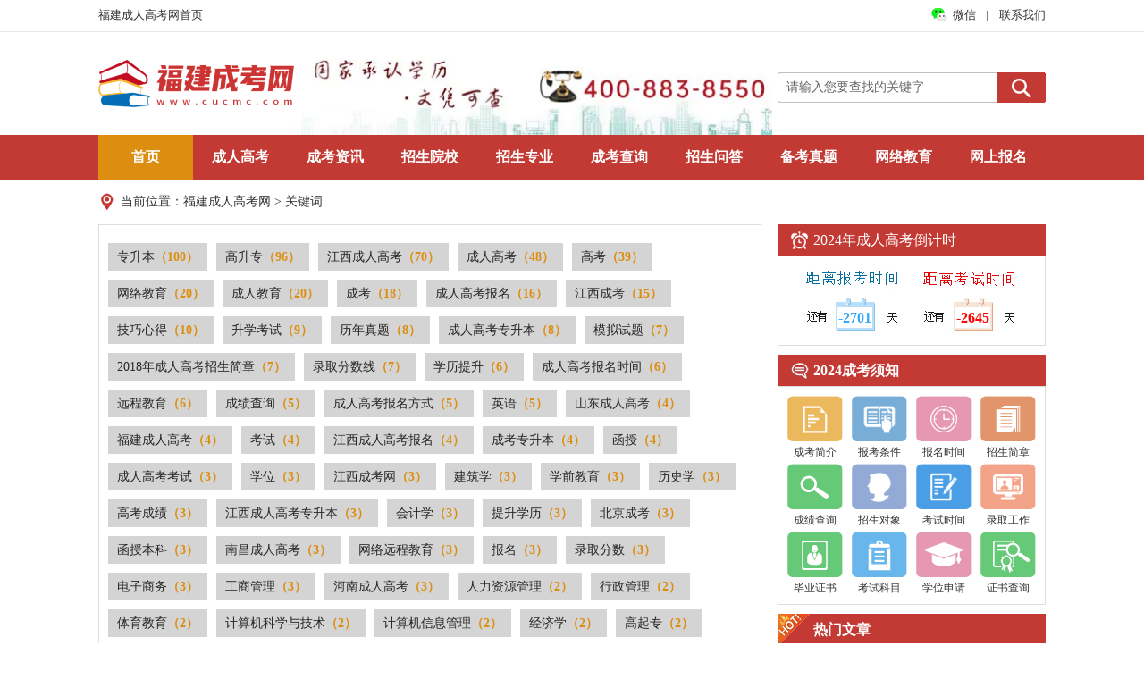

--- FILE ---
content_type: text/html
request_url: http://www.cucmc.com/tags.html
body_size: 7903
content:
<!DOCTYPE html PUBLIC "-//W3C//DTD XHTML 1.0 Transitional//EN" "http://www.w3.org/TR/xhtml1/DTD/xhtml1-transitional.dtd">
<html xmlns="http://www.w3.org/1999/xhtml">
<head>
<meta http-equiv="Content-Type" content="text/html; charset=gb2312" />
<title>江西成人高考关键词_福建成考网</title>
<meta name="keywords" content="专升本,福建专升本,成人教育,函授本科,学历提升,福建成考" />
<meta name="description" content="福建成考网(www.cucmc.com)专注成人学历提升，服务内容涵盖自考、成人高考、网络教育、专升本等；为您提供院校资讯、报考专业、考试时间、报名咨询，为学院提供专业的学历在线信息咨询服务。" />
<meta http-equiv="Content-Language" content="zh-cn"/>
<link rel="icon" href="/favicon.ico" type="image/x-icon" />
<link href="/jxjyw/css/style.css" rel="stylesheet" media="screen" type="text/css" />
<script src="/jxjyw/js/jquery-1.7.1.min.js" type="text/javascript"></script>
<script src="/jxjyw/js/jquery.flexslider-min.js" type="text/javascript"></script>
<meta name="author" content="福建成考小编" />
<link rel='index' title='福建成人高考网' href='index.html' />
<script>
<!--

function setTab(name,cursel,n){

for(i=1;i<=n;i++){

var menu=document.getElementById(name+i);

var con=document.getElementById("con_"+name+"_"+i);

menu.className=i==cursel?"hover":"";

con.style.display=i==cursel?"block":"none";

}

}

//-->

</script>
<script type="text/javascript">              

  function browserRedirect() {                  

    var sUserAgent = navigator.userAgent.toLowerCase();   

    var bIsIpad = sUserAgent.match(/ipad/i) == "ipad";                  

    var bIsIphoneOs = sUserAgent.match(/iphone os/i) == "iphone os";                  

    var bIsMidp = sUserAgent.match(/midp/i) == "midp";                  

    var bIsUc7 = sUserAgent.match(/rv:1.2.3.4/i) == "rv:1.2.3.4";                  

    var bIsUc = sUserAgent.match(/ucweb/i) == "ucweb";                 

    var bIsAndroid = sUserAgent.match(/android/i) == "android";                  

    var bIsCE = sUserAgent.match(/windows ce/i) == "windows ce";                  

    var bIsWM = sUserAgent.match(/windows mobile/i) == "windows mobile";                  
     var  url = window.location.href;
        
    if (bIsIpad || bIsIphoneOs || bIsMidp || bIsUc7 || bIsUc || bIsAndroid || bIsCE || bIsWM){                      

       window.location.href=url.replace(/www/, "m") ;              

    }             

  }  

  browserRedirect();              

</script>
<script charset="UTF-8" id="LA_COLLECT" src="//sdk.51.la/js-sdk-pro.min.js"></script>
<script>LA.init({id: "JRyXx1QcHPfH7dft",ck: "JRyXx1QcHPfH7dft"})</script>
</head>
<body>
<script language="javascript" src="//scripts.easyliao.com/js/easyliao.js"></script>
<div class="header_top">
  <div class="width_1000">
    <div class="fl"> 福建成人高考网首页
     </div>
      
      
    <div class="fr"> <a href="javascript:;" class="wxtb">微信 
    	<div class="wx_box"><img src="/jxjyw/images/weixin.jpg" alt="福建成考网二维码" /></div>
    	
    </a> <dt> |</dt> <a href="/aboutus.html"  target="_blank" title="联系我们">联系我们</a> </div>
  </div>
</div>
<div class="logo_box width_1000">
 <a href="/"><img class="logo" src="/jxjyw/images/logo.png" alt="福建成考网logo"></a>

<div class="top_middle"><img src="/jxjyw/images/pic2.jpg" alt="soso" /></div>

  <div class="soso">
    <form action="/e/search/index.php" method="post" id="ss" name="searchform" target="_blank"> 
        <input type="hidden" name="tempid" value="1" /> 
        <input type="hidden" name="classid" value="0"> 
        <input type="hidden" name="show" value="title,newstext,ftitle" />     
		<input class="soinp" name="keyboard" type="text" value="请输入您要查找的关键字" onfocus="if(this.value==defaultValue) {this.value='';this.type='text'}" onblur="if(!value) {value=defaultValue; this.type='text';}"/>     
		<a href="javascript:document.all.ss.submit()" class="sosub"></a>   	
	</form>
  </div>
  
</div>
<div class="m_width">
  <div class="nav  width_1000">
     <ul>
         <li class="no"><a href="/">首页</a></li>
  <li><a href="/crgk/2018-06-06/658.html" title="福建成人高考成人高考" target="_blank">成人高考</a></li>
      <li><a href="/crgk/" title="福建成人高考资讯" target="_blank">成考资讯</a></li> 
      <li><a href="/zsyx/" title="福建成人高考招生院校"  target="_blank">招生院校</a></li>
	  <li><a href="/zszy/" title="福建成人高考招生专业"  target="_blank">招生专业</a></li>
      <li><a href="/ckcx/" title="福建成人高成绩查询"  target="_blank">成考查询</a></li>
      <li><a href="/zswd/" title="福建成人高考招生问答"  target="_blank">招生问答</a></li>     
      <li><a href="/bkzt/" title="福建成人高考历年真题"  target="_blank">备考真题</a></li>
      <li><a href="/wljy/" title="福建成人高考网络教育"  target="_blank">网络教育</a></li>
      <li><a href="javascript:void(0)"  onclick="openJesongChatByGroup(12942,23562);return false;" title="福建成人高考网上报名"  >网上报名</a></li>
    
    </ul>
  </div>
</div>
<div class="clear"></div>

<div class="width_1000">
  <div class="news_list">
    <div class="position"><span class="mbx">当前位置：福建成人高考网 > 关键词 </span></div>
   
<script src="/skin/yljy/js/page.js"></script>
   <div class="tags_left">
       <ul id="list" style="display:none;" >           
                      <li><a href="/e/tags/?tagid=5" target="_blank">专升本<strong>（100）</strong></a></li>
                      <li><a href="/e/tags/?tagid=8" target="_blank">高升专<strong>（96）</strong></a></li>
                      <li><a href="/e/tags/?tagid=12" target="_blank">江西成人高考<strong>（70）</strong></a></li>
                      <li><a href="/e/tags/?tagid=10" target="_blank">成人高考<strong>（48）</strong></a></li>
                      <li><a href="/e/tags/?tagid=243" target="_blank">高考<strong>（39）</strong></a></li>
                      <li><a href="/e/tags/?tagid=124" target="_blank">网络教育<strong>（20）</strong></a></li>
                      <li><a href="/e/tags/?tagid=9" target="_blank">成人教育<strong>（20）</strong></a></li>
                      <li><a href="/e/tags/?tagid=219" target="_blank">成考<strong>（18）</strong></a></li>
                      <li><a href="/e/tags/?tagid=212" target="_blank">成人高考报名<strong>（16）</strong></a></li>
                      <li><a href="/e/tags/?tagid=4" target="_blank">江西成考<strong>（15）</strong></a></li>
                      <li><a href="/e/tags/?tagid=229" target="_blank">技巧心得<strong>（10）</strong></a></li>
                      <li><a href="/e/tags/?tagid=294" target="_blank">升学考试<strong>（9）</strong></a></li>
                      <li><a href="/e/tags/?tagid=227" target="_blank">历年真题<strong>（8）</strong></a></li>
                      <li><a href="/e/tags/?tagid=205" target="_blank">成人高考专升本<strong>（8）</strong></a></li>
                      <li><a href="/e/tags/?tagid=228" target="_blank">模拟试题<strong>（7）</strong></a></li>
                      <li><a href="/e/tags/?tagid=20" target="_blank">2018年成人高考招生简章<strong>（7）</strong></a></li>
                      <li><a href="/e/tags/?tagid=230" target="_blank">录取分数线<strong>（7）</strong></a></li>
                      <li><a href="/e/tags/?tagid=209" target="_blank">学历提升<strong>（6）</strong></a></li>
                      <li><a href="/e/tags/?tagid=251" target="_blank">成人高考报名时间<strong>（6）</strong></a></li>
                      <li><a href="/e/tags/?tagid=190" target="_blank">远程教育<strong>（6）</strong></a></li>
                      <li><a href="/e/tags/?tagid=27" target="_blank">成绩查询<strong>（5）</strong></a></li>
                      <li><a href="/e/tags/?tagid=252" target="_blank">成人高考报名方式<strong>（5）</strong></a></li>
                      <li><a href="/e/tags/?tagid=143" target="_blank">英语<strong>（5）</strong></a></li>
                      <li><a href="/e/tags/?tagid=292" target="_blank">山东成人高考<strong>（4）</strong></a></li>
                      <li><a href="/e/tags/?tagid=281" target="_blank">福建成人高考<strong>（4）</strong></a></li>
                      <li><a href="/e/tags/?tagid=313" target="_blank">考试<strong>（4）</strong></a></li>
                      <li><a href="/e/tags/?tagid=14" target="_blank">江西成人高考报名<strong>（4）</strong></a></li>
                      <li><a href="/e/tags/?tagid=207" target="_blank">成考专升本<strong>（4）</strong></a></li>
                      <li><a href="/e/tags/?tagid=265" target="_blank">函授<strong>（4）</strong></a></li>
                      <li><a href="/e/tags/?tagid=248" target="_blank">成人高考考试<strong>（3）</strong></a></li>
                      <li><a href="/e/tags/?tagid=315" target="_blank">学位<strong>（3）</strong></a></li>
                      <li><a href="/e/tags/?tagid=259" target="_blank">江西成考网<strong>（3）</strong></a></li>
                      <li><a href="/e/tags/?tagid=80" target="_blank">建筑学<strong>（3）</strong></a></li>
                      <li><a href="/e/tags/?tagid=60" target="_blank">学前教育<strong>（3）</strong></a></li>
                      <li><a href="/e/tags/?tagid=66" target="_blank">历史学<strong>（3）</strong></a></li>
                      <li><a href="/e/tags/?tagid=293" target="_blank">高考成绩<strong>（3）</strong></a></li>
                      <li><a href="/e/tags/?tagid=240" target="_blank">江西成人高考专升本<strong>（3）</strong></a></li>
                      <li><a href="/e/tags/?tagid=39" target="_blank">会计学<strong>（3）</strong></a></li>
                      <li><a href="/e/tags/?tagid=208" target="_blank">提升学历<strong>（3）</strong></a></li>
                      <li><a href="/e/tags/?tagid=317" target="_blank">北京成考<strong>（3）</strong></a></li>
                      <li><a href="/e/tags/?tagid=211" target="_blank">函授本科<strong>（3）</strong></a></li>
                      <li><a href="/e/tags/?tagid=214" target="_blank">南昌成人高考<strong>（3）</strong></a></li>
                      <li><a href="/e/tags/?tagid=191" target="_blank">网络远程教育<strong>（3）</strong></a></li>
                      <li><a href="/e/tags/?tagid=314" target="_blank">报名<strong>（3）</strong></a></li>
                      <li><a href="/e/tags/?tagid=33" target="_blank">录取分数<strong>（3）</strong></a></li>
                      <li><a href="/e/tags/?tagid=34" target="_blank">电子商务<strong>（3）</strong></a></li>
                      <li><a href="/e/tags/?tagid=38" target="_blank">工商管理<strong>（3）</strong></a></li>
                      <li><a href="/e/tags/?tagid=326" target="_blank">河南成人高考<strong>（3）</strong></a></li>
                      <li><a href="/e/tags/?tagid=95" target="_blank">人力资源管理<strong>（2）</strong></a></li>
                      <li><a href="/e/tags/?tagid=96" target="_blank">行政管理<strong>（2）</strong></a></li>
                      <li><a href="/e/tags/?tagid=92" target="_blank">体育教育<strong>（2）</strong></a></li>
                      <li><a href="/e/tags/?tagid=86" target="_blank">计算机科学与技术<strong>（2）</strong></a></li>
                      <li><a href="/e/tags/?tagid=85" target="_blank">计算机信息管理<strong>（2）</strong></a></li>
                      <li><a href="/e/tags/?tagid=185" target="_blank">经济学<strong>（2）</strong></a></li>
                      <li><a href="/e/tags/?tagid=194" target="_blank">高起专<strong>（2）</strong></a></li>
                      <li><a href="/e/tags/?tagid=282" target="_blank">福建成人高考报名<strong>（2）</strong></a></li>
                      <li><a href="/e/tags/?tagid=81" target="_blank">工程管理<strong>（2）</strong></a></li>
                      <li><a href="/e/tags/?tagid=137" target="_blank">护理学<strong>（2）</strong></a></li>
                      <li><a href="/e/tags/?tagid=102" target="_blank">机械设计制造及自动化<strong>（2）</strong></a></li>
                      <li><a href="/e/tags/?tagid=244" target="_blank">自考<strong>（2）</strong></a></li>
                      <li><a href="/e/tags/?tagid=216" target="_blank">南昌成人高考报名<strong>（2）</strong></a></li>
                      <li><a href="/e/tags/?tagid=164" target="_blank">物理学<strong>（2）</strong></a></li>
                      <li><a href="/e/tags/?tagid=253" target="_blank">江西专升本<strong>（2）</strong></a></li>
                      <li><a href="/e/tags/?tagid=254" target="_blank">专升本成人高考<strong>（2）</strong></a></li>
                      <li><a href="/e/tags/?tagid=255" target="_blank">江西专升本成人高考<strong>（2）</strong></a></li>
                      <li><a href="/e/tags/?tagid=256" target="_blank">网络教育专升本<strong>（2）</strong></a></li>
                      <li><a href="/e/tags/?tagid=195" target="_blank">南昌大学<strong>（2）</strong></a></li>
                      <li><a href="/e/tags/?tagid=113" target="_blank">电子信息工程技术<strong>（2）</strong></a></li>
                      <li><a href="/e/tags/?tagid=82" target="_blank">土木工程<strong>（2）</strong></a></li>
                      <li><a href="/e/tags/?tagid=106" target="_blank">测绘工程<strong>（2）</strong></a></li>
                      <li><a href="/e/tags/?tagid=105" target="_blank">数学与应用数学<strong>（2）</strong></a></li>
                      <li><a href="/e/tags/?tagid=109" target="_blank">机电一体化技术<strong>（2）</strong></a></li>
                      <li><a href="/e/tags/?tagid=40" target="_blank">中药学<strong>（2）</strong></a></li>
                      <li><a href="/e/tags/?tagid=36" target="_blank">市场营销<strong>（2）</strong></a></li>
                      <li><a href="/e/tags/?tagid=43" target="_blank">公共事务管理<strong>（2）</strong></a></li>
                      <li><a href="/e/tags/?tagid=50" target="_blank">旅游管理<strong>（2）</strong></a></li>
                      <li><a href="/e/tags/?tagid=28" target="_blank">考生守则<strong>（2）</strong></a></li>
                      <li><a href="/e/tags/?tagid=47" target="_blank">国际经济与贸易<strong>（2）</strong></a></li>
                      <li><a href="/e/tags/?tagid=31" target="_blank">成人高考招生<strong>（2）</strong></a></li>
                      <li><a href="/e/tags/?tagid=44" target="_blank">艺术设计<strong>（2）</strong></a></li>
                      <li><a href="/e/tags/?tagid=311" target="_blank">学历<strong>（2）</strong></a></li>
                      <li><a href="/e/tags/?tagid=288" target="_blank">article<strong>（2）</strong></a></li>
                      <li><a href="/e/tags/?tagid=41" target="_blank">针灸推拿学<strong>（2）</strong></a></li>
                      <li><a href="/e/tags/?tagid=15" target="_blank">江西成人高考报名时间<strong>（2）</strong></a></li>
                      <li><a href="/e/tags/?tagid=11" target="_blank">考试科目<strong>（2）</strong></a></li>
                      <li><a href="/e/tags/?tagid=59" target="_blank">汉语言文学<strong>（2）</strong></a></li>
                      <li><a href="/e/tags/?tagid=289" target="_blank">tag2<strong>（2）</strong></a></li>
                      <li><a href="/e/tags/?tagid=67" target="_blank">城市规划<strong>（2）</strong></a></li>
                      <li><a href="/e/tags/?tagid=290" target="_blank">tag3<strong>（2）</strong></a></li>
                      <li><a href="/e/tags/?tagid=3" target="_blank">成考招生<strong>（2）</strong></a></li>
                      <li><a href="/e/tags/?tagid=69" target="_blank">卫生检验及检疫技术<strong>（2）</strong></a></li>
                      <li><a href="/e/tags/?tagid=291" target="_blank">tag1<strong>（2）</strong></a></li>
                      <li><a href="/e/tags/?tagid=238" target="_blank">中专学历升大<strong>（1）</strong></a></li>
                      <li><a href="/e/tags/?tagid=316" target="_blank">考生<strong>（1）</strong></a></li>
                      <li><a href="/e/tags/?tagid=226" target="_blank">宜春成人高考报名时间<strong>（1）</strong></a></li>
                      <li><a href="/e/tags/?tagid=225" target="_blank">宜春成人高考<strong>（1）</strong></a></li>
                      <li><a href="/e/tags/?tagid=224" target="_blank">南昌航空大学<strong>（1）</strong></a></li>
                      <li><a href="/e/tags/?tagid=223" target="_blank">成人高考招生简章<strong>（1）</strong></a></li>
                      <li><a href="/e/tags/?tagid=328" target="_blank">上海<strong>（1）</strong></a></li>
                      <li><a href="/e/tags/?tagid=312" target="_blank">自考大专<strong>（1）</strong></a></li>
                      <li><a href="/e/tags/?tagid=231" target="_blank">录取查询<strong>（1）</strong></a></li>
                      <li><a href="/e/tags/?tagid=234" target="_blank">本科学历可以考研吗<strong>（1）</strong></a></li>
                      <li><a href="/e/tags/?tagid=237" target="_blank">试模拟试<strong>（1）</strong></a></li>
                      <li><a href="/e/tags/?tagid=236" target="_blank">试模拟试题<strong>（1）</strong></a></li>
                      <li><a href="/e/tags/?tagid=235" target="_blank">大专成考要去学校上课吗<strong>（1）</strong></a></li>
                      <li><a href="/e/tags/?tagid=192" target="_blank">会计<strong>（1）</strong></a></li>
                      <li><a href="/e/tags/?tagid=320" target="_blank">湖北成人高考<strong>（1）</strong></a></li>
                      <li><a href="/e/tags/?tagid=233" target="_blank">成人高考常识<strong>（1）</strong></a></li>
                      <li><a href="/e/tags/?tagid=193" target="_blank">　江西成人高考<strong>（1）</strong></a></li>
                      <li><a href="/e/tags/?tagid=232" target="_blank">艺术体育<strong>（1）</strong></a></li>
                      <li><a href="/e/tags/?tagid=222" target="_blank">景德镇成人高考<strong>（1）</strong></a></li>
                      <li><a href="/e/tags/?tagid=221" target="_blank">入学考试<strong>（1）</strong></a></li>
                      <li><a href="/e/tags/?tagid=220" target="_blank">成考函授<strong>（1）</strong></a></li>
                      <li><a href="/e/tags/?tagid=206" target="_blank">成人高考报名流程<strong>（1）</strong></a></li>
                      <li><a href="/e/tags/?tagid=125" target="_blank">园林<strong>（1）</strong></a></li>
                      <li><a href="/e/tags/?tagid=204" target="_blank">成人高考学费<strong>（1）</strong></a></li>
                      <li><a href="/e/tags/?tagid=203" target="_blank">成人大专<strong>（1）</strong></a></li>
                      <li><a href="/e/tags/?tagid=202" target="_blank">电大<strong>（1）</strong></a></li>
                      <li><a href="/e/tags/?tagid=201" target="_blank">南昌师范学院<strong>（1）</strong></a></li>
                      <li><a href="/e/tags/?tagid=200" target="_blank">江西师范大学<strong>（1）</strong></a></li>
                      <li><a href="/e/tags/?tagid=199" target="_blank">东华理工大学<strong>（1）</strong></a></li>
                      <li><a href="/e/tags/?tagid=198" target="_blank">九江学院<strong>（1）</strong></a></li>
                      <li><a href="/e/tags/?tagid=197" target="_blank">江西省广播电视大学<strong>（1）</strong></a></li>
                      <li><a href="/e/tags/?tagid=325" target="_blank">江苏高考<strong>（1）</strong></a></li>
                      <li><a href="/e/tags/?tagid=324" target="_blank">湖南成人高考<strong>（1）</strong></a></li>
                      <li><a href="/e/tags/?tagid=210" target="_blank">成人高校<strong>（1）</strong></a></li>
                      <li><a href="/e/tags/?tagid=318" target="_blank">全国英语等级考试<strong>（1）</strong></a></li>
                      <li><a href="/e/tags/?tagid=218" target="_blank">文凭<strong>（1）</strong></a></li>
                      <li><a href="/e/tags/?tagid=217" target="_blank">南昌成人高考报名入口<strong>（1）</strong></a></li>
                      <li><a href="/e/tags/?tagid=319" target="_blank">成人高考分数线<strong>（1）</strong></a></li>
                      <li><a href="/e/tags/?tagid=215" target="_blank">江西成人高考报名条件<strong>（1）</strong></a></li>
                      <li><a href="/e/tags/?tagid=327" target="_blank">大学<strong>（1）</strong></a></li>
                      <li><a href="/e/tags/?tagid=321" target="_blank">公考<strong>（1）</strong></a></li>
                      <li><a href="/e/tags/?tagid=213" target="_blank">成人高考报名条件<strong>（1）</strong></a></li>
                      <li><a href="/e/tags/?tagid=322" target="_blank">公务员<strong>（1）</strong></a></li>
                      <li><a href="/e/tags/?tagid=323" target="_blank">专业志愿<strong>（1）</strong></a></li>
                      <li><a href="/e/tags/?tagid=196" target="_blank">江西农业大学<strong>（1）</strong></a></li>
                      <li><a href="/e/tags/?tagid=287" target="_blank">福建成考<strong>（1）</strong></a></li>
                      <li><a href="/e/tags/?tagid=273" target="_blank">函授专升本考试<strong>（1）</strong></a></li>
                      <li><a href="/e/tags/?tagid=297" target="_blank">自学考试<strong>（1）</strong></a></li>
                      <li><a href="/e/tags/?tagid=298" target="_blank">自考流程<strong>（1）</strong></a></li>
                      <li><a href="/e/tags/?tagid=272" target="_blank">函授专升本<strong>（1）</strong></a></li>
                      <li><a href="/e/tags/?tagid=271" target="_blank">成人高考高升专<strong>（1）</strong></a></li>
                      <li><a href="/e/tags/?tagid=270" target="_blank">高升专成人高考<strong>（1）</strong></a></li>
                      <li><a href="/e/tags/?tagid=269" target="_blank">本科文凭<strong>（1）</strong></a></li>
                      <li><a href="/e/tags/?tagid=268" target="_blank">江西函授大专<strong>（1）</strong></a></li>
                      <li><a href="/e/tags/?tagid=42" target="_blank">中医学<strong>（1）</strong></a></li>
                      <li><a href="/e/tags/?tagid=267" target="_blank">函授大专<strong>（1）</strong></a></li>
                      <li><a href="/e/tags/?tagid=266" target="_blank">江西函授<strong>（1）</strong></a></li>
                      <li><a href="/e/tags/?tagid=274" target="_blank">专升本考试<strong>（1）</strong></a></li>
                      <li><a href="/e/tags/?tagid=296" target="_blank">护士<strong>（1）</strong></a></li>
                      <li><a href="/e/tags/?tagid=286" target="_blank">福建成人教育<strong>（1）</strong></a></li>
                      <li><a href="/e/tags/?tagid=285" target="_blank">福建成人高考报名时间<strong>（1）</strong></a></li>
                      <li><a href="/e/tags/?tagid=284" target="_blank">福建成人高考招生<strong>（1）</strong></a></li>
                      <li><a href="/e/tags/?tagid=283" target="_blank">福建成人高考报名条件<strong>（1）</strong></a></li>
                      <li><a href="/e/tags/?tagid=280" target="_blank">福州大学<strong>（1）</strong></a></li>
                      <li><a href="/e/tags/?tagid=295" target="_blank">事业单位<strong>（1）</strong></a></li>
                      <li><a href="/e/tags/?tagid=279" target="_blank">高升本<strong>（1）</strong></a></li>
                      <li><a href="/e/tags/?tagid=278" target="_blank">江西高升本成人高考<strong>（1）</strong></a></li>
                      <li><a href="/e/tags/?tagid=277" target="_blank">高升本成人高考<strong>（1）</strong></a></li>
                      <li><a href="/e/tags/?tagid=276" target="_blank">江西高升本<strong>（1）</strong></a></li>
                      <li><a href="/e/tags/?tagid=275" target="_blank">专升本英语<strong>（1）</strong></a></li>
                      <li><a href="/e/tags/?tagid=299" target="_blank">社工<strong>（1）</strong></a></li>
                      <li><a href="/e/tags/?tagid=300" target="_blank">社工考试<strong>（1）</strong></a></li>
                      <li><a href="/e/tags/?tagid=308" target="_blank">成人高考专科<strong>（1）</strong></a></li>
                      <li><a href="/e/tags/?tagid=309" target="_blank">山西中医药大学<strong>（1）</strong></a></li>
                      <li><a href="/e/tags/?tagid=310" target="_blank">工作年限<strong>（1）</strong></a></li>
                      <li><a href="/e/tags/?tagid=250" target="_blank">吉安成人高考<strong>（1）</strong></a></li>
                      <li><a href="/e/tags/?tagid=249" target="_blank">江西成人高考考试<strong>（1）</strong></a></li>
                      <li><a href="/e/tags/?tagid=247" target="_blank">赣州成人高考<strong>（1）</strong></a></li>
                      <li><a href="/e/tags/?tagid=246" target="_blank">南昌成人高考报名时间<strong>（1）</strong></a></li>
                      <li><a href="/e/tags/?tagid=245" target="_blank">网络远程<strong>（1）</strong></a></li>
                      <li><a href="/e/tags/?tagid=305" target="_blank">真题<strong>（1）</strong></a></li>
                      <li><a href="/e/tags/?tagid=242" target="_blank">中专学历升大专<strong>（1）</strong></a></li>
                      <li><a href="/e/tags/?tagid=241" target="_blank">江西成人教育<strong>（1）</strong></a></li>
                      <li><a href="/e/tags/?tagid=307" target="_blank">专升本和本科的区别<strong>（1）</strong></a></li>
                      <li><a href="/e/tags/?tagid=306" target="_blank">中国教育在线<strong>（1）</strong></a></li>
                      <li><a href="/e/tags/?tagid=301" target="_blank">社会工作者职业水平考试<strong>（1）</strong></a></li>
                      <li><a href="/e/tags/?tagid=264" target="_blank">学历文凭<strong>（1）</strong></a></li>
                      <li><a href="/e/tags/?tagid=302" target="_blank">注册会计师考试<strong>（1）</strong></a></li>
                      <li><a href="/e/tags/?tagid=263" target="_blank">新余成人高考<strong>（1）</strong></a></li>
                      <li><a href="/e/tags/?tagid=262" target="_blank">抚州成人高考<strong>（1）</strong></a></li>
                      <li><a href="/e/tags/?tagid=261" target="_blank">上饶成人高考<strong>（1）</strong></a></li>
                      <li><a href="/e/tags/?tagid=303" target="_blank">天津成人高考<strong>（1）</strong></a></li>
                      <li><a href="/e/tags/?tagid=260" target="_blank">鹰潭成人高考<strong>（1）</strong></a></li>
                      <li><a href="/e/tags/?tagid=304" target="_blank">教育<strong>（1）</strong></a></li>
                      <li><a href="/e/tags/?tagid=258" target="_blank">萍乡成人高考<strong>（1）</strong></a></li>
                      <li><a href="/e/tags/?tagid=257" target="_blank">萍乡成人高考报名<strong>（1）</strong></a></li>
                      <li><a href="/e/tags/?tagid=239" target="_blank">专成人高考<strong>（1）</strong></a></li>
                      <li><a href="/e/tags/?tagid=114" target="_blank">房地产经营与估计<strong>（1）</strong></a></li>
                      <li><a href="/e/tags/?tagid=88" target="_blank">应用心理学<strong>（1）</strong></a></li>
                      <li><a href="/e/tags/?tagid=87" target="_blank">口腔医学技术<strong>（1）</strong></a></li>
                      <li><a href="/e/tags/?tagid=84" target="_blank">软件技术<strong>（1）</strong></a></li>
                      <li><a href="/e/tags/?tagid=83" target="_blank">建筑工程技术<strong>（1）</strong></a></li>
                      <li><a href="/e/tags/?tagid=1" target="_blank">三照顾<strong>（1）</strong></a></li>
                      <li><a href="/e/tags/?tagid=79" target="_blank">工业电气自动化<strong>（1）</strong></a></li>
                      <li><a href="/e/tags/?tagid=78" target="_blank">城镇建设<strong>（1）</strong></a></li>
                      <li><a href="/e/tags/?tagid=77" target="_blank">建筑装饰工程技术<strong>（1）</strong></a></li>
                      <li><a href="/e/tags/?tagid=76" target="_blank">给排水工程技术<strong>（1）</strong></a></li>
                      <li><a href="/e/tags/?tagid=75" target="_blank">农业技术与管理<strong>（1）</strong></a></li>
                      <li><a href="/e/tags/?tagid=74" target="_blank">环境工程技术<strong>（1）</strong></a></li>
                      <li><a href="/e/tags/?tagid=73" target="_blank">电气自动化技术<strong>（1）</strong></a></li>
                      <li><a href="/e/tags/?tagid=72" target="_blank">化学制药技术<strong>（1）</strong></a></li>
                      <li><a href="/e/tags/?tagid=71" target="_blank">医学影像技术<strong>（1）</strong></a></li>
                      <li><a href="/e/tags/?tagid=70" target="_blank">精细化学品生产技术<strong>（1）</strong></a></li>
                      <li><a href="/e/tags/?tagid=89" target="_blank">音乐教育<strong>（1）</strong></a></li>
                      <li><a href="/e/tags/?tagid=90" target="_blank">美术教育<strong>（1）</strong></a></li>
                      <li><a href="/e/tags/?tagid=112" target="_blank">园林技术<strong>（1）</strong></a></li>
                      <li><a href="/e/tags/?tagid=111" target="_blank">汽车检测与维修技术<strong>（1）</strong></a></li>
                      <li><a href="/e/tags/?tagid=110" target="_blank">电力系统自动化技术<strong>（1）</strong></a></li>
                      <li><a href="/e/tags/?tagid=108" target="_blank">机械设计与制造<strong>（1）</strong></a></li>
                      <li><a href="/e/tags/?tagid=107" target="_blank">信息管理与信息系统<strong>（1）</strong></a></li>
                      <li><a href="/e/tags/?tagid=104" target="_blank">卫生信息管理<strong>（1）</strong></a></li>
                      <li><a href="/e/tags/?tagid=103" target="_blank">药物制剂技术<strong>（1）</strong></a></li>
                      <li><a href="/e/tags/?tagid=101" target="_blank">模具设计与制造<strong>（1）</strong></a></li>
                      <li><a href="/e/tags/?tagid=100" target="_blank">矿山机电<strong>（1）</strong></a></li>
                      <li><a href="/e/tags/?tagid=99" target="_blank">造价工程<strong>（1）</strong></a></li>
                      <li><a href="/e/tags/?tagid=98" target="_blank">矿井通风与安全<strong>（1）</strong></a></li>
                      <li><a href="/e/tags/?tagid=97" target="_blank">建筑工程管理<strong>（1）</strong></a></li>
                      <li><a href="/e/tags/?tagid=94" target="_blank">社区管理与服务<strong>（1）</strong></a></li>
                      <li><a href="/e/tags/?tagid=93" target="_blank">乡镇企业管理<strong>（1）</strong></a></li>
                      <li><a href="/e/tags/?tagid=91" target="_blank">物理教育<strong>（1）</strong></a></li>
                      <li><a href="/e/tags/?tagid=68" target="_blank">商务英语<strong>（1）</strong></a></li>
                      <li><a href="/e/tags/?tagid=65" target="_blank">英语教育<strong>（1）</strong></a></li>
                      <li><a href="/e/tags/?tagid=64" target="_blank">文秘<strong>（1）</strong></a></li>
                      <li><a href="/e/tags/?tagid=32" target="_blank">报考材料<strong>（1）</strong></a></li>
                      <li><a href="/e/tags/?tagid=30" target="_blank">高考录取<strong>（1）</strong></a></li>
                      <li><a href="/e/tags/?tagid=29" target="_blank">高考违规<strong>（1）</strong></a></li>
                      <li><a href="/e/tags/?tagid=26" target="_blank">学历查询<strong>（1）</strong></a></li>
                      <li><a href="/e/tags/?tagid=25" target="_blank">学士学位<strong>（1）</strong></a></li>
                      <li><a href="/e/tags/?tagid=24" target="_blank">江西成人高考毕业证书<strong>（1）</strong></a></li>
                      <li><a href="/e/tags/?tagid=23" target="_blank">成人高考录取查询<strong>（1）</strong></a></li>
                      <li><a href="/e/tags/?tagid=22" target="_blank">考试时间<strong>（1）</strong></a></li>
                      <li><a href="/e/tags/?tagid=21" target="_blank">江西成人高考招生<strong>（1）</strong></a></li>
                      <li><a href="/e/tags/?tagid=19" target="_blank">江西广播电视大学招生简章<strong>（1）</strong></a></li>
                      <li><a href="/e/tags/?tagid=18" target="_blank">东华理工大学招生简章<strong>（1）</strong></a></li>
                      <li><a href="/e/tags/?tagid=17" target="_blank">九江学院招生简章<strong>（1）</strong></a></li>
                      <li><a href="/e/tags/?tagid=16" target="_blank">南昌大学成人高考<strong>（1）</strong></a></li>
                      <li><a href="/e/tags/?tagid=13" target="_blank">高达本<strong>（1）</strong></a></li>
                      <li><a href="/e/tags/?tagid=7" target="_blank">乘车路线<strong>（1）</strong></a></li>
                      <li><a href="/e/tags/?tagid=35" target="_blank">工商行政管理<strong>（1）</strong></a></li>
                      <li><a href="/e/tags/?tagid=37" target="_blank">物业管理<strong>（1）</strong></a></li>
                      <li><a href="/e/tags/?tagid=63" target="_blank">旅游服务与管理<strong>（1）</strong></a></li>
                      <li><a href="/e/tags/?tagid=62" target="_blank">装潢艺术设计<strong>（1）</strong></a></li>
                      <li><a href="/e/tags/?tagid=61" target="_blank">应用英语<strong>（1）</strong></a></li>
                      <li><a href="/e/tags/?tagid=58" target="_blank">烹饪工艺与营养<strong>（1）</strong></a></li>
                      <li><a href="/e/tags/?tagid=57" target="_blank">心理咨询<strong>（1）</strong></a></li>
                      <li><a href="/e/tags/?tagid=56" target="_blank">动漫设计与制作<strong>（1）</strong></a></li>
                      <li><a href="/e/tags/?tagid=55" target="_blank">教育管理<strong>（1）</strong></a></li>
                      <li><a href="/e/tags/?tagid=54" target="_blank">数学教育<strong>（1）</strong></a></li>
                      <li><a href="/e/tags/?tagid=53" target="_blank">现代教育技术<strong>（1）</strong></a></li>
                      <li><a href="/e/tags/?tagid=52" target="_blank">国际贸易实务<strong>（1）</strong></a></li>
                      <li><a href="/e/tags/?tagid=51" target="_blank">语文教育<strong>（1）</strong></a></li>
                      <li><a href="/e/tags/?tagid=49" target="_blank">商务日语<strong>（1）</strong></a></li>
                      <li><a href="/e/tags/?tagid=48" target="_blank">法律事务<strong>（1）</strong></a></li>
                      <li><a href="/e/tags/?tagid=46" target="_blank">金融保险<strong>（1）</strong></a></li>
                      <li><a href="/e/tags/?tagid=45" target="_blank">农业经济管理<strong>（1）</strong></a></li>
                      <li><a href="/e/tags/?tagid=6" target="_blank">报名地址<strong>（1）</strong></a></li>
                      <li><a href="/e/tags/?tagid=189" target="_blank">中国医科大学<strong>（1）</strong></a></li>
                      <li><a href="/e/tags/?tagid=170" target="_blank">网络工程<strong>（1）</strong></a></li>
                      <li><a href="/e/tags/?tagid=169" target="_blank">水利水电工程<strong>（1）</strong></a></li>
                      <li><a href="/e/tags/?tagid=168" target="_blank">机械设计制造及其自动化<strong>（1）</strong></a></li>
                      <li><a href="/e/tags/?tagid=167" target="_blank">机械电子工程<strong>（1）</strong></a></li>
                      <li><a href="/e/tags/?tagid=166" target="_blank">专升本成<strong>（1）</strong></a></li>
                      <li><a href="/e/tags/?tagid=165" target="_blank">环境工程<strong>（1）</strong></a></li>
                      <li><a href="/e/tags/?tagid=163" target="_blank">通信工程<strong>（1）</strong></a></li>
                      <li><a href="/e/tags/?tagid=162" target="_blank">安全工程<strong>（1）</strong></a></li>
                      <li><a href="/e/tags/?tagid=161" target="_blank">采矿工程<strong>（1）</strong></a></li>
                      <li><a href="/e/tags/?tagid=160" target="_blank">勘察技术与工程<strong>（1）</strong></a></li>
                      <li><a href="/e/tags/?tagid=159" target="_blank">给水排水工程<strong>（1）</strong></a></li>
                      <li><a href="/e/tags/?tagid=158" target="_blank">化学<strong>（1）</strong></a></li>
                      <li><a href="/e/tags/?tagid=157" target="_blank">电子科学与技术<strong>（1）</strong></a></li>
                      <li><a href="/e/tags/?tagid=156" target="_blank">建筑环境与设备工程<strong>（1）</strong></a></li>
                      <li><a href="/e/tags/?tagid=155" target="_blank">化学工程与工艺<strong>（1）</strong></a></li>
                      <li><a href="/e/tags/?tagid=171" target="_blank">电子信息工程<strong>（1）</strong></a></li>
                      <li><a href="/e/tags/?tagid=172" target="_blank">电子信息科学与技术<strong>（1）</strong></a></li>
                      <li><a href="/e/tags/?tagid=188" target="_blank">东北师范大学<strong>（1）</strong></a></li>
                      <li><a href="/e/tags/?tagid=187" target="_blank">中国地质大学<strong>（1）</strong></a></li>
                      <li><a href="/e/tags/?tagid=186" target="_blank">大连理工大学<strong>（1）</strong></a></li>
                      <li><a href="/e/tags/?tagid=184" target="_blank">房地产经营管理<strong>（1）</strong></a></li>
                      <li><a href="/e/tags/?tagid=183" target="_blank">城市管理<strong>（1）</strong></a></li>
                      <li><a href="/e/tags/?tagid=182" target="_blank">市场营销学<strong>（1）</strong></a></li>
                      <li><a href="/e/tags/?tagid=181" target="_blank">金融学<strong>（1）</strong></a></li>
                      <li><a href="/e/tags/?tagid=180" target="_blank">土地资源管理<strong>（1）</strong></a></li>
                      <li><a href="/e/tags/?tagid=179" target="_blank">财务管理<strong>（1）</strong></a></li>
                      <li><a href="/e/tags/?tagid=178" target="_blank">地理信息系统<strong>（1）</strong></a></li>
                      <li><a href="/e/tags/?tagid=177" target="_blank">信息管理与信息系统_专升本<strong>（1）</strong></a></li>
                      <li><a href="/e/tags/?tagid=176" target="_blank">生物科学<strong>（1）</strong></a></li>
                      <li><a href="/e/tags/?tagid=175" target="_blank">食品科学与工程<strong>（1）</strong></a></li>
                      <li><a href="/e/tags/?tagid=174" target="_blank">生物技术<strong>（1）</strong></a></li>
                      <li><a href="/e/tags/?tagid=173" target="_blank">软件工程<strong>（1）</strong></a></li>
                      <li><a href="/e/tags/?tagid=154" target="_blank">交通工程<strong>（1）</strong></a></li>
                      <li><a href="/e/tags/?tagid=153" target="_blank">生物工程<strong>（1）</strong></a></li>
                      <li><a href="/e/tags/?tagid=152" target="_blank">电气工程与自动化<strong>（1）</strong></a></li>
                      <li><a href="/e/tags/?tagid=132" target="_blank">康复治疗学<strong>（1）</strong></a></li>
                      <li><a href="/e/tags/?tagid=131" target="_blank">中西医结合临床医学<strong>（1）</strong></a></li>
                      <li><a href="/e/tags/?tagid=130" target="_blank">法学<strong>（1）</strong></a></li>
                      <li><a href="/e/tags/?tagid=129" target="_blank">水产养殖学<strong>（1）</strong></a></li>
                      <li><a href="/e/tags/?tagid=128" target="_blank">农业资源与环境<strong>（1）</strong></a></li>
                      <li><a href="/e/tags/?tagid=127" target="_blank">农林经济管理<strong>（1）</strong></a></li>
                      <li><a href="/e/tags/?tagid=126" target="_blank">农学<strong>（1）</strong></a></li>
                      <li><a href="/e/tags/?tagid=123" target="_blank">煤矿开采技术<strong>（1）</strong></a></li>
                      <li><a href="/e/tags/?tagid=122" target="_blank">林业技术<strong>（1）</strong></a></li>
                      <li><a href="/e/tags/?tagid=121" target="_blank">应用电子技术<strong>（1）</strong></a></li>
                      <li><a href="/e/tags/?tagid=120" target="_blank">矿山地质<strong>（1）</strong></a></li>
                      <li><a href="/e/tags/?tagid=119" target="_blank">无损检测技术<strong>（1）</strong></a></li>
                      <li><a href="/e/tags/?tagid=118" target="_blank">道路桥梁工程技术<strong>（1）</strong></a></li>
                      <li><a href="/e/tags/?tagid=117" target="_blank">矿山测量<strong>（1）</strong></a></li>
                      <li><a href="/e/tags/?tagid=116" target="_blank">应用化工技术<strong>（1）</strong></a></li>
                      <li><a href="/e/tags/?tagid=133" target="_blank">药物制剂<strong>（1）</strong></a></li>
                      <li><a href="/e/tags/?tagid=134" target="_blank">医学影像学<strong>（1）</strong></a></li>
                      <li><a href="/e/tags/?tagid=151" target="_blank">信息与计算机科学<strong>（1）</strong></a></li>
                      <li><a href="/e/tags/?tagid=150" target="_blank">文秘教育<strong>（1）</strong></a></li>
                      <li><a href="/e/tags/?tagid=149" target="_blank">人文教育<strong>（1）</strong></a></li>
                      <li><a href="/e/tags/?tagid=148" target="_blank">教育学<strong>（1）</strong></a></li>
                      <li><a href="/e/tags/?tagid=147" target="_blank">装潢设计与工艺<strong>（1）</strong></a></li>
                      <li><a href="/e/tags/?tagid=146" target="_blank">音乐学<strong>（1）</strong></a></li>
                      <li><a href="/e/tags/?tagid=145" target="_blank">美术学<strong>（1）</strong></a></li>
                      <li><a href="/e/tags/?tagid=144" target="_blank">音乐表演<strong>（1）</strong></a></li>
                      <li><a href="/e/tags/?tagid=142" target="_blank">中西医结合医学<strong>（1）</strong></a></li>
                      <li><a href="/e/tags/?tagid=141" target="_blank">动物医学<strong>（1）</strong></a></li>
                      <li><a href="/e/tags/?tagid=140" target="_blank">预防医学<strong>（1）</strong></a></li>
                      <li><a href="/e/tags/?tagid=139" target="_blank">临床医学<strong>（1）</strong></a></li>
                      <li><a href="/e/tags/?tagid=138" target="_blank">医学检验<strong>（1）</strong></a></li>
                      <li><a href="/e/tags/?tagid=136" target="_blank">药学<strong>（1）</strong></a></li>
                      <li><a href="/e/tags/?tagid=135" target="_blank">口腔医学<strong>（1）</strong></a></li>
                      <li><a href="/e/tags/?tagid=115" target="_blank">通信技术<strong>（1）</strong></a></li>
                 
        </ul>
		
		<div class="tagslist " >
          <ul  id="list2">
          <script src="/skin/yljy/js/page2.js"></script>
          </ul>

        </div>
	  
	  
    </div>
	
	
	
	
    <div class="news_right">
      <div class="tl">2024年成人高考倒计时</div>
      <div class="box_b">
        <div  class="tm">
          <div class="tm_f"><script type="text/javascript">document.write(parseInt((new Date('2018-9-1') - new Date()) / 1000 / 60 / 60 / 24, 10));</script></div>
          <div class="tm_r"><script type="text/javascript">document.write(parseInt((new Date('2018-10-27') - new Date()) / 1000 / 60 / 60 / 24, 10));</script></div>
        </div>
      </div>
      <div class="clear"></div>
      <h2 class="title1">2024成考须知</h2>
      <div class="border zt">
        <div>
          <ul>
            <li><a target="_blank" target="_blank" href="/crgk/2018-04-02/305.html"><img src="/jxjyw/images/5.png"  alt="成考简介"/>
              <p>成考简介</p>
              </a></li>
            <li><a target="_blank" href="/crgk/2018-04-08/308.html"><img src="/jxjyw/images/11.png"  alt="报考条件"/>
              <p>报考条件</p>
              </a> </li>
            <li><a target="_blank" href="/crgk/2018-04-08/309.html"><img src="/jxjyw/images/8.png"  alt="报名时间"/>
              <p>报名时间</p>
              </a> </li>
            <li><a target="_blank" href="/zhaosheng.html"><img src="/jxjyw/images/4.png"  alt="招生简章"/>
              <p>招生简章</p>
              </a> </li>
            <li><a target="_blank" href="/crgk/2018-04-10/523.html"><img src="/jxjyw/images/3.png"  alt="成绩查询"/>
              <p>成绩查询</p>
              </a> </li>
            <li><a target="_blank" href="/crgk/2018-04-10/514.html"><img src="/jxjyw/images/7.png"  alt="招生对象"/>
              <p>招生对象</p>
              </a> </li>
            <li><a target="_blank" href="/crgk/2018-04-10/515.html"><img src="/jxjyw/images/1.png"  alt="考试时间"/>
              <p>考试时间</p>
              </a> </li>
            <li><a target="_blank" href="/crgk/2018-04-10/517.html"><img src="/jxjyw/images/2.png"  alt="录取工作"/>
              <p>录取工作</p>
              </a> </li>
            <li><a target="_blank" href="/crgk/2018-04-10/518.html"><img src="/jxjyw/images/12.png"  alt="毕业证书"/>
              <p>毕业证书</p>
              </a> </li>
            <li><a target="_blank" href="/crgk/2018-04-10/519.html"><img src="/jxjyw/images/9.png"  alt="考试科目"/>
              <p>考试科目</p>
              </a> </li>
            <li><a target="_blank" href="/crgk/2018-04-10/520.html"><img src="/jxjyw/images/6.png"  alt="学位申请"/>
              <p>学位申请</p>
              </a> </li>
            <li><a target="_blank" href="/crgk/2018-04-10/522.html"><img src="/jxjyw/images/10.png"  alt="证书查询"/>
              <p>证书查询</p>
              </a> </li>
          </ul>
        </div>
      </div>
      <div class="left1">
        <h2 class="news_host">热门文章</h2>
        <div class="show2">
          <ul>
                        <li> <span class="xuhao1">
              1              </span> <a href="/crgk/2018-04-08/309.html" title="2021/2024年福建成人高考报名时间及报名方式"  target="_blank">
              2021/2024年福建成人高考报名时间及报名方式              </a></li>
                        <li> <span class="xuhao2">
              2              </span> <a href="/crgk/2018-04-02/305.html" title="福建省2024年成人高考介绍 成考简介"  target="_blank">
              福建省2024年成人高考介绍 成考简介              </a></li>
                        <li> <span class="xuhao3">
              3              </span> <a href="/crgk/2018-04-08/308.html" title="福建成人高考报名要求 成考报考条件"  target="_blank">
              福建成人高考报名要求 成考报考条件              </a></li>
                        <li> <span class="xuhao4">
              4              </span> <a href="/crgk/2018-04-09/500.html" title="南昌大学2024年成人高考招生简章"  target="_blank">
              南昌大学2024年成人高考招生简章              </a></li>
                        <li> <span class="xuhao5">
              5              </span> <a href="/crgk/2018-06-06/658.html" title="2021年福建成人高考介绍"  target="_blank">
              2021年福建成人高考介绍              </a></li>
                        <li> <span class="xuhao6">
              6              </span> <a href="/crgk/2018-04-10/515.html" title="2021/2024年福建省成人高考考试时间与科目表"  target="_blank">
              2021/2024年福建省成人高考考试时间与科目表              </a></li>
                        <li> <span class="xuhao7">
              7              </span> <a href="/crgk/2018-04-09/504.html" title="福建师范大学2024年成人高考招生简章"  target="_blank">
              福建师范大学2024年成人高考招生简章              </a></li>
                        <li> <span class="xuhao8">
              8              </span> <a href="/crgk/2018-04-09/501.html" title="九江学院2024年成人高考招生简章"  target="_blank">
              九江学院2024年成人高考招生简章              </a></li>
                        <li> <span class="xuhao9">
              9              </span> <a href="/crgk/2018-04-09/505.html" title="南昌师范学院2024年成人高考招生简章"  target="_blank">
              南昌师范学院2024年成人高考招生简章              </a></li>
                        <li> <span class="xuhao10">
              10              </span> <a href="/crgk/2018-04-10/536.html" title="福建省2017年成人高考招生录取分数线公布"  target="_blank">
              福建省2017年成人高考招生录取分数线公布              </a></li>
                      </ul>
        </div>
      </div>
      <div class="weixin_box" id="weixin_box"> <img src="/jxjyw/images/weixin.jpg" />
        <p>福建成人高考网<br />
          了解最前沿成考动态<br />
          (扫一扫加入)</p>
      </div>
    </div>
  </div>
</div>
<div class="clear"></div>

<!--footer-->

<div class="footer_box ">
  <div class="width_1000">
    <div class="foot_nav"> <a href="/index.html" title="福建成人高考网_首页" target="_blank">福建成人高考网</a>- <a href="/crgk/" title="福建成人高考资讯" target="_blank">成考资讯</a>- <a href="/gqz/" title="福建成考高升专专业列表" target="_blank">高起专</a>- <a href="/zsb/" title="福建成考专升本专业列表" target="_blank">专升本</a>- <a href="/wljy/" title="网络教育" target="_blank">网络教育</a>- <a href="/zswd/" title="福建成人高考招生问答" target="_blank">招生问答</a>- <a href="/ckcx/" title="福建成人高考成绩查询" target="_blank">成绩查询</a>- <a href="/aboutus.html" target="_blank">关于我们</a>- <a href="/tags.html" target="_blank">TAG</a>- <a href="/sitemap.xml" target="_blank">网站地图</a>- <a href="http://m.cucmc.com/" target="_blank">手机版</a> </div>
    <div class="copyright">
      <p>各地市成考：<a href="/fz/" target="_blank">福州成考</a> | <a href="/xm/" target="_blank">厦门成考</a> | <a href="/qz/" target="_blank">泉州成考</a> | <a href="/zz/" target="_blank">漳州成考</a> | <a href="/pt/" target="_blank">莆田成考</a> | <a href="/ly/" target="_blank">龙岩成考</a> | <a href="/sm/" target="_blank">三明成考</a> | <a href="/np/" target="_blank">南平成考</a> | <a href="/nd/" target="_blank">宁德成考</a> </p>
      <p><a href="http://www.cucmc.com">福建成考网版权所有 </a>&nbsp;&nbsp;<a href="https://beian.miit.gov.cn" rel="nofollow">闽ICP备18015884号-19</a></p>
    </div>
  </div>
</div>
<script type="text/javascript" charset="UTF-8" src="//scripts.easyliao.com/12942/44020.js"></script>
</body></html>

--- FILE ---
content_type: text/css
request_url: http://www.cucmc.com/jxjyw/css/style.css
body_size: 6939
content:
@charset "utf-8";
/* CSS Document */
body, div, dl, dt, dd, ul, li, h1, h2, h3, h4, h5, h6, hr, form, input, textarea, p, td { margin: 0; padding: 0; color: #333; }
body { font-family: "微软雅黑"; }
img { vertical-align: middle; list-style: none; border: none; }
ul { list-style: none; }
table { border-collapse: collapse; border-spacing: 0; }
select:hover { cursor: pointer; }
a { text-decoration: none; color: #333; }
*:focus { outline: none; }
/*公共样式*/
.width_1000 { width: 1060px; margin: 0px auto; }
.fl { float: left; }
.fr { float: right }
.clear { clear: both; }
.mt10 { margin-top: 10px; }
.mt15 { margin-top: 15px; }
.mt20 { margin-top: 20px; }
.mt25 { margin-top: 25px; }
/*header_top头部*/

.header_top { width: 100%; border-bottom: 1px solid #e8e8e6; height: 35px; }
.header_top .fl { line-height: 34px; font-size: 13px; color: #333; }
.header_top .fl dt { display: inline-block; padding: 0px 8px; }
.header_top .fr { color: #323131; line-height: 30px; }
.header_top .fr dt { display: inline-block; padding: 0px 8px; font-size: 13px; }
.header_top .fr .wxtb { background: url(../images/wxtb.png) no-repeat left center; padding-left: 25px; position: relative; }
.header_top .fr .wx_box { width: 110px; height: 110px; border: 1px solid #DDD; position: absolute; top: 28px; left: -20px; z-index: 1000; display: none; }
.header_top .fr .wx_box img { width: 110px; height: 110px; }
.header_top .fr .wxtb:hover .wx_box { display: block; }
.header_top .fr a { color: #323131; line-height: 34px; font-size: 13px; }
.header_top .fr a img { width: 24px; height: 34px; }
.header_top .fr a:hover { text-decoration: none; color: #247bb3 }
.y_log { width: 71px; height: 22px; background: #f6e9ac; display: inline-block; margin-right: 15px; float: left; line-height: 22px; text-align: center; margin-top: 5px; border: 1px solid #ebebeb; color: #fff; border-radius: 5px; position: relative; z-index: 2; font-size: 13px; }
.y_log:hover { background: #f49006; color: #fff !important; text-decoration: none !important; }
/*logo*/
.logo_box { height: 115px; }
.logo { float: left; width: 219px; height: 70px; margin-top: 23px; }
/*top_middle*/

.top_middle { display: inline-block; width: 535px; height: 100px; margin: 0px auto; float: left; padding-top: 15px; }
.top_middle img { width: 535px; height: 100px; }
/*搜索*/
.soso { float: right; width: 300px; margin: 45px 0px 0 0; font-size: 14px; color: #a4a4a4; position: relative; }
.soinp { float: left; width: 230px; height: 14px; line-height: 14px; font-size: 14px; border: 1px solid #c1c1c1; border-right: none; color: #666; padding: 9px; border-radius: 3px; behavior: url(js/pie.html); position: relative; z-index: 2; }
.sosub { background: url(../images/sosub.png) no-repeat; display: block; height: 34px; width: 54px; border-left: none; text-align: center; color: #ebebe9; z-index: 3; position: absolute; right: 0px; top: 0px; }
#box { display: none; width: 84px; height: 85px; text-align: left; line-height: 175%; text-indent: 2em; position: absolute; z-index: 1000; top: 25px; padding-left: 50px; }
/*导航栏*/

.m_width { width: 100%; background: #c33a34 }
.nav { height: 50px; color: #363535; overflow: hidden; position: relative; font-family: "微软雅黑", "黑体", "宋体"; }
.nav li { width: 106px; float: left; font-size: 16px; font-weight: bold; font-family: "微软雅黑", "黑体", "宋体"; }
.nav a { display: block; color: #363535; line-height: 50px; text-align: center; color: #fff; }
.nav a:hover { background: #dd8e11; color: #fff; }
.no { background: #dd8e11; color: #fff; }
/*main*/
.main_box { margin-top: 20px; }
.main_box .fl { width: 300px; }
.flexslider { width: 300px; position: relative; height: 240px; overflow: hidden; border: 1px solid #F6F6F6; }
.slides { z-index: 1; }
.slides li { height: 240px; position: relative; }
.slides li span { width: 300px; padding: 0px 5px; display: block; position: absolute; left: 0px; bottom: 0px; background: url(../images/opbg.png); height: 30px; color: #FFF; line-height: 30px; font-size: 14px; overflow: hidden }
.slides li img { width: 300px; height: 240px; }
.flex-control-nav { position: absolute; bottom: -7px; z-index: 2; width: 100%; left: 65%; }
.flex-control-nav li { display: inline-block; width: 8px; height: 8px; margin: 0 4px; *display:inline;
zoom: 1; }
.flex-control-nav a { display: inline-block; width: 8px; height: 8px; line-height: 40px; overflow: hidden; background: url(../images/sli.png) no-repeat; _background: url(../images/ie_sli.png) no-repeat; cursor: pointer; margin-left: 1px; }
.flex-control-nav .flex-active { background: url(../images/slih.png) no-repeat; _background: url(../images/ie_slih.png) no-repeat; }
.flex-direction-nav { position: absolute; z-index: 3; width: 100%; top: 45%; }
.title1 { background: url(../images/xx.png) #c33a34 no-repeat 15px center; padding-left: 40px; height: 35px; font-size: 16px; line-height: 35px; color: #FFFFFF; margin-top: 10px; }
.border { border: 1px #DDD solid; }
.zt { height: 100%; }
.zt ul { overflow: hidden; _zoom: 1; padding: 10px 0 5px 10px; }
.zt ul li { float: left; width: 62px; height: 76px; margin-right: 10px; }
.zt ul li a img { display: block; width: 62px; height: 51px; }
.zt ul li a { text-decoration: none; }
.zt ul li a p { display: block; width: 62px; text-align: center; height: 25px; line-height: 25px; font-size: 12px; }
.center { float: left; width: 430px; margin-left: 0px; }
.xwh3 { text-align: center; line-height: 35px; font-size: 18px; }
.xwh3 a { color: #CC0000 }
.xw { overflow: hidden; _zoom: 1; margin-bottom: 10px; margin-top: 7px; }
.xw ul li { float: left; width: 215px; height: 30px; overflow: hidden; text-align: center; line-height: 30px; font-size: 14px; }
.xw ul li a { display: inline; padding: 0px 5px; height: 30px; overflow: hidden; line-height: 30px; font-size: 14px; }
.xw ul li a:hover { color: #cc0000; }
.gk { height: 35px; background: url(../images/lb.png) #c33a34 no-repeat 15px center; line-height: 35px; font-size: 16px; color: #FFF; margin-top: 10px; padding-left: 40px }
.n2 { border: 1px solid #c1c1c1; border-top: none; padding: 5px 0px }
.n2 li { line-height: 30px; height: 30px; overflow: hidden; padding: 0px 10px; }
.n2 li a { padding-left: 13px; font-size: 14px; transition: all 200ms ease-in 0s; background: url(../images/n2.png) 0px 13px no-repeat; display: block; }
.n2 li a:hover {  color: #c33a34; }
/*middle*/
.bh { border: none !important; padding-bottom: 10px !important; }
.middle { width: 430px; float: left; margin-left: 15px; }
.m_list_box { float: left; border-bottom: 1px dashed #c1c1c1; padding-bottom: 10px; margin-bottom: 5px }
.m_list_box b { display: block; line-height: 30px; height: 30px; overflow: hidden; text-align: center; color: #F00; font-size: 16px; }
.m_list_box ul { }
.m_list_box ul li { float: left; width: 205px; height: 27px; line-height: 27px; overflow: hidden; padding: 0px 5px; }
.m_list_box li a { padding-left: 13px; font-size: 14px; transition: all 200ms ease-in 0s; background: url(../images/op55.png) no-repeat left center; display: block; }
.m_list_box li a:hover { color: #089ee3; }
/**/
.main_box .fr { width: 300px; }
.main_box .fr .tl { height: 35px; line-height: 35px; background: url(../images/tiem.png) #c33a34 no-repeat 15px center; color: #FFF; font-size: 16px; padding-left: 40px; }
.main_box .fr .box_b { border: 1px solid #c1c1c1; border-top: none; }
.main_box .fr .tm { background: url(../images/t1.jpg) no-repeat center bottom; height: 85px; padding-top: 15px; position: relative; border-bottom: 1px dashed #CCC }
.main_box .fr .tm .tm_f { position: absolute; width: 40px; height: 23px; font-weight: bold; color: #37a7fa; top: 58px; left: 65px; line-height: 23px; text-align: center; }
.main_box .fr .tm .tm_r { position: absolute; width: 40px; height: 23px; font-weight: bold; color: #F00; top: 58px; left: 197px; line-height: 23px; text-align: center; }
.main_box .fr .tb { padding: 7px 0px; }
.main_box .fr .tb p { font-size: 14px; padding-left: 20px; line-height: 30px; color: #333; }
.fsx_box { margin-top: 10px; }
.fsx_box .tf { height: 35px; line-height: 35px; background: url(../images/cx.png) #2a4ab6 no-repeat 25px center; color: #FFF; font-size: 16px; padding-left: 50px; }
.fsx_box .tx { border: 1px solid #CCC; padding: 10px 6px; }
.fsx_box .tx a { display: inline-block; color: #FFF; width: 80px; height: 30px; line-height: 30px; background: #e99216; border: 1px solid #CCC; font-size: 14px; text-align: center; }
/*招生院校*/
.school_box { display: inline-block; border: 1px solid #DDD; margin-top: 20px; padding-bottom: 0px; }
.school_box dl { display: block; background: #F9F9F9; border-bottom: 1px solid #EBEBEB; line-height: 35px; height: 35px; margin-bottom: 10px; }
.school_box dl dt { display: inline-block; color: #F30; border-top: 3px solid #2b71c2; background: #FFF; line-height: 32px; height: 33px; font-size: 16px; padding: 0px 10px; }
.school_box dl span { display: inline-block; float: right; padding-right: 5px; }
.school_box dl span a { font-size: 14px; color: #333; }
.school_box dl span a:hover { color: #F30 }
.school_box .school_name { width: 250px; padding-left: 10px; float: left; }
.school_box .school_name a { display: inline-block; border: 1px solid #F00; border: 1px solid #DDD; margin-bottom: 10px; }
.school_box .school_name a:hover { border: 1px solid #F00; }
.school_box .school_name a img { width: 254px; height: 65px; }
.school_on { border: 1px solid #F00 !important; }
.school_show { width: 783px; float: right; padding-right: 10px; }
.school_show .schoolimg { display: none; width: 490px; padding: 0px 10px; position: relative; }
.school_show .schoolimg img { width: 490px; height: 310px; }
.school_show .schoolimg .yxbm { position: absolute; top: 5px; right: 0px; }
.school_show .schoolimg dt { display: inline-block; color: #F00; font-size: 18px; line-height: 40px; }
.school_show .yxbm span { display: inline-block; line-height: 30px; text-align: center;  height: 30px; font-size: 14px; color: #FFF; background: #57c898; margin-right: 5px; padding: 0px 5px; }
.school_show .schoolimg dt a { display:inline; font-size: 14px; color: #FFF; padding: 4px 20px; margin-right: 20px; }
.school_show .schoolimg dt a:nth-child(4n){  margin-right:0px;}

.bj_color1 { background: #f67584; }
.bj_color2 { background: #53c9da; }
.bj_color3 { background: #57c898; }
.bj_color4 { background: #d99242; }
.school_show .schoolimg p { font-size: 14px; line-height: 25px; text-indent: 2em; padding: 10px; border: 1px solid #CCC; }
 #txt::-webkit-input-placeholder {
color:#999;
}
　　　　　　　　　　　　　　　　 #txt:-moz-placeholder {
color:#999;
}
#txt::-moz-placeholder {
color:#999;
}
#txt::-ms-input-placeholder {
color: #999;
}
.school_show .ck_btn { width: 228px; background: #F00006; color: #FFF; font-size: 14px; height: 30px; line-height: 30px; border: 0px; margin: 10px auto 0 }
.zy_list { width: 773px; float: right; padding-right: 10px; display: none; }
.zy_list b { color: #F00; line-height: 30px; }
.zy_list li { width: 243px; height: 100px; overflow: hidden; float: left; padding-right: 13px; }
.zy_list li img { float: left; width: 100px; height: 100px; }
.zy_list .right { width: 110px; overflow: hidden; color: #5c5c5c; }
.fl_ml { float: left; margin-left: 15px; }
.zy_list h3 { height: 30px; line-height: 30px; overflow: hidden; font-weight: bold; color: #2d2d2d; font-size: 16px }
.zy_list p { line-height: 17px; height: 34px; overflow: hidden; font-size: 14px }
.zy_list span { color: #e90236; padding: 0 5px; font-weight: bold; font-size: 14px }
.zy_list a.baoming { width: 70px; height: 24px; line-height: 24px; text-align: center; display: block; font-size: 12px; margin-top: 12px; color: #FFF; background: #c33a35; }
.school_show .zy_list b { display: inline-block; color: #D50000; font-size: 16px; }
.bm_main { padding: 0; width: 270px; float: right; }
.bm_main_box { background: #EFEFEF; padding: 0; height: 428px; overflow: hidden; width: 240px; float: right; padding: 5px 15px; }
.bm_main b { display: block; line-height: 35px; color: #FFF; padding: 0px 15px; font-size: 18px; background: #c33a34; text-align: center; }
.bm_main p { display: inline-block; line-height: 30px; color: #F00; font-size: 14px; }
.input_t { line-height: 28px; padding-bottom: 15px; margin-left: 50px; }
.input_x { padding-bottom: 15px; margin-left: 10px; font-size: 14px; }
.input_x input { margin-left: 5px; }
.input_t input { display: inline-block; width: 150px; height: 25px; padding: 0px 5px; }
.input_t dt { display: inline-block; margin-left: 5px; color: #F00; }
.input_t select { display: inline-block; width: 164px; height: 28px; padding: 0px 5px; }
.coolbg { display: block; margin: 0px auto; background: #c33a34; border: none; padding: 5px 20px; color: #FFF; font-size: 16px; margin-top: 5px; }
/*contact*/
.contact { height: 100px; background: #e6e6e6; margin-top: 20px; }
.contact h2 { width: 220px; height: 60px; padding: 20px; line-height: 30px; background: #2d2d2d; font-size: 18px; color: #ffb900; font-weight: bold; float: left; }
.contact h1 span { display: block; font-size: 14px; margin-top: 5px; }
.contact ul { width: 440px; height: 70px; padding: 15px 0; overflow: hidden; float: left; margin-left: 55px; }
.contact ul li { width: 135px; height: 30px; line-height: 30px; margin-left: 10px; float: left; background: url(../images/q.gif) no-repeat left center; margin-bottom: 10px }
.contact a { padding-left: 20px; color: #000; }
.contact li span { color: #de3b00; }
.contact .left { line-height: 16px; float: right; width: 260px; bheight: 65px; margin-left: 30px; padding: 20px 0; }
.contact .left p { line-height: 20px; font-size: 14px; }
/*home_news_list*/

.home_news_list { margin-top: 20px; }
.list_top { width: 340px; border: 1px solid #EBEBEB; float: left; margin-right: 17px; }
.list_top:nth-child(3n) { margin-right: 0; float: right; }
.list_top dl { display: block; width: 340px; background: #F9F9F9; border-bottom: 1px solid #EBEBEB; line-height: 35px; height: 35px; }
.list_top dl dt { display: inline-block; color: #F30; border-top: 3px solid #2b71c2; background: #FFF; line-height: 32px; height: 33px; font-size: 16px; padding: 0px 10px; }
.list_top dl span { display: inline-block; float: right; padding-right: 5px; }
.list_top dl span a { font-size: 14px; color: #333; }
.list_top dl span a:hover { color: #F30 }
.list_top ul { padding: 10px 10px }
.list_top ul li { height: 30px; line-height: 30px; border-bottom: 1px dashed #EAEAEA; }
.list_top ul li a { background: url(../images/yu2.png) no-repeat left 12px; background-size: 10px 10px; padding-left: 15px; display: block; overflow: hidden; width: 265px; float: left; font-size: 14px; height: 30px; }
.list_top ul li a:hover { background: url(../images/yu.png) no-repeat left 12px; background-size: 10px 10px; color: #c33a34; }
.list_top ul li span { display: block; float: right; font-size: 14px; }
/*友情链接*/
.link_box { margin-top: 20px; margin-bottom: 20px; border: 1px solid #EBEBEB; }
.link_box dl { display: block; background: #F9F9F9; border-bottom: 1px solid #EBEBEB; line-height: 35px; height: 35px; }
.link_box dl dt { display: inline-block; color: #F30; border-top: 3px solid #2b71c2; background: #FFF; line-height: 32px; height: 33px; font-size: 16px; padding: 0px 10px; }
.link_box ul { padding: 10px 10px 0; }
.link_box ul li { display: inline-block; padding-right: 5px; }
.link_box ul li a { display: inline-block; padding: 5px 10px; margin-bottom: 10px; font-size: 14px; border: 1px dashed #D1D1D1; }
.link_box ul li a:hover { border: 1px dashed #F00; }
/*报考流程*/

.lc_box { height: 94px; background: url(../images/lcbg.jpg) no-repeat; }
.lc_box ul { display: inline-block; width: 890px; height: 55px; margin: 20px 0px 0px 160px; }
.lc_box ul li { width: 90px; height: 50px; font-size: 13px; background: #e4361e; color: #FFF; padding: 2.5px; border-radius: 5px; -webkit-border-radius: 5px; -moz-border-radius: 5px; float: left; margin-right: 18px; overflow: hidden; }
.lc_box ul li p { display: block; color: #FFF; line-height: 25px; padding-bottom: 3px; text-align: center; }
.lc_box ul li a { display: block; font-size: 13px; text-align: center; line-height: 20px; background: #FFF; color: #333; border-radius: 3px; -webkit-border-radius: 3px; -moz-border-radius: 3px; }
/*证书样式*/

.zs_ys { margin-top: 20px; border: 1px solid #EBEBEB; }
.zs_ys dl { display: block; background: #F9F9F9; border-bottom: 1px solid #EBEBEB; line-height: 35px; height: 35px; }
.zs_ys dl dt { display: inline-block; color: #F30; border-top: 3px solid #2b71c2; background: #FFF; line-height: 32px; height: 33px; font-size: 16px; padding: 0px 10px; }
/* scrollleft */
.scrollleft { width: 1000px; padding: 5px 20px 0px 20px; margin: 10px auto; }
.scrollleft ul { margin: 0px; padding: 0px; overflow: hidden; position: relative; list-style: none; width: 1485px; left: -138px; }
.scrollleft ul li { float: left; margin-right: 7px; display: inline; width: 158px; text-align: center; line-height: 19px; position: relative; overflow: hidden; float: left; }
.scrollleft ul li span { font-size: 13px; }
.scrollleft img { width: 136px; height: 100px; padding: 10px; border: solid 1px #ddd; }
/*footer*/
.footer_box { clear: both; width: 100%; background: #c33a34; padding: 20px 0px; }
.foot_nav { color: #FFF; font-size: 14px; text-align: center; border-bottom: 1px dashed #FFF; padding-bottom: 15px; }
.foot_nav a { color: #FFF; font-size: 14px; padding: 0px 10px; }
.copyright { margin-top: 12px; font-size: 14px; color: #FFF; text-align: center; }
.copyright p { color: #FFF; font-size: 14px; line-height: 25px; }
.copyright p a { font-size: 14px; color: #FFF; }

/*tags列表页面*/
.tags_left { width: 720px; float: left; margin-bottom: 20px; border:1px solid #DDD; padding:10px; }
.tagslist { width: 740px; height: 100%; margin: 10px auto; clear: both; }
.tagslist li { float: left; line-height: 25px; font-size: 14px; background: #D4D4D4; margin-right: 10px; margin-bottom: 10px; }
.tagslist li:hover { background: #c33a35; }
.tagslist li a { display: block; padding: 3px 10px; text-decoration: none; color: #262626; line-height: 25px; font-size: 14px; }
.tagslist li a:hover { text-decoration: none; color: #FFFFFF; line-height: 25px; font-size: 14px; }
.tagslist li a strong { color: #dd8e11; }
.ctrlPages { clear: both; display: block; text-align: center; font-size: 14px;  }
.ctrlPages a{ display:inline-block; border:1px solid #DDD; padding:3px 10px ; margin-right:5px;}

.ctrlPages a:hover{  background: #2D90D4; color:#FFF;}

/*列表页面*/

.news_list { }
.position { background: url(../images/location.png) no-repeat left center; background-size: 20px 20px; padding-left: 15px; height: 50px; line-height: 50px; font-size: 14px; font-weight: 700; }
.position a { color: #666; font-size: 14px; }
.mbx { float: left; font-size: 14px; font-weight: 100; padding-left: 10px; }
.gjsoso{ display: inline-block; float:right; color:#666; font-weight:normal}
.gjsoso strong{ color:#F00; padding:0px 5px;}

.news_left { width: 740px; float: left; margin-bottom: 20px; }
.news_left ul { }
.news_left ul li { width: 740px; height: 100px; margin-bottom: 15px; }
.time_box { width: 80px; height: 100px; background: #FFC706; text-align: center; float: left; }
.time_box b { line-height: 40px; display: block; font-size: 28px; color: #F00006; padding-top: 15px; }
.news_show { width: 630px; height: 90px; overflow: hidden; margin-left: 5px; float: left; background: #F6F6F6; padding: 5px 10px; }
.news_show b { line-height: 25px; color: #333; font-family: "新宋体"; }
.news_show b a { color: #56383a; font-size: 18px; }
.news_show b a:hover { color: #EC0006; text-decoration: underline }
.news_show p { font-size: 14px; line-height: 20px; text-indent: 2em; }
.news_show span { font-size: 14px; color: #940002; line-height: 25px; }
.news_show span a { font-size: 14px; color: #333; padding-right: 10px; }
.news_show span a:hover { font-size: 14px; color: #EC0006; text-decoration: underline }
.news_right { width: 300px; float: right; margin-bottom: 20px; }
.news_right .tl { height: 35px; line-height: 35px; background: url(../images/tiem.png) #c33a34 no-repeat 15px center; color: #FFF; font-size: 16px; padding-left: 40px; }
.news_right .box_b { border: 1px solid #DDD; border-top: none; }
.news_right .tm { background: url(../images/t1.jpg) no-repeat center bottom; height: 85px; padding-top: 15px; position: relative; }
.news_right .tm .tm_f { position: absolute; width: 40px; height: 23px; font-weight: bold; color: #37a7fa; top: 58px; left: 65px; line-height: 23px; text-align: center; }
.news_right .tm .tm_r { position: absolute; width: 40px; height: 23px; font-weight: bold; color: #F00; top: 58px; left: 197px; line-height: 23px; text-align: center; }
.news_host { background: url(../images/h1.png) #c33a34 no-repeat 0px center; background-size: 37px 37px; padding-left: 40px; height: 35px; font-size: 16px; line-height: 35px; color: #FFFFFF; margin-top: 10px; }
.show2 { padding: 10px; border: 1px solid #DFE0E0; }
.show2 ul li { line-height: 20px; height: 20px; overflow: hidden; margin-bottom: 8px; }
.show2 ul li a { line-height: 20px; height: 20px; font-size: 14px; }
.show2 ul li span { color: #FFFFFF; width: 20px; height: 20px; background: #949494; display: inline-block; font-size: 14px; line-height: 20px; text-align: center; border-radius: 3px; -moz-border-radius: 3px; -webkit-border-radius: 3px; }
.show2 ul li .xuhao1 { background: #FD5F61 !important; }
.show2 ul li .xuhao2 { background: #FF8587!important; }
.show2 ul li .xuhao3 { background: #F89321 !important; }
.weixin_box { width: 300px; border: 1px solid #DDD; padding: 10px 0px; margin-top: 10px; text-align: center; }
.weixin_box img { width: 260px; height: 260px; display: block; margin: 0px auto }
.weixin_box p { font-size: 16px; color: #333; line-height: 25px; }

/*客服*/

.izl-rmenu { position: fixed; left: 50%; margin-left: 555px; bottom: 10px; padding-bottom: 73px; z-index: 999; }
.izl-rmenu .btn { width: 72px; height: 73px; margin-bottom: 1px; cursor: pointer; position: relative; }
.izl-rmenu .btn-qq { background: url(../images/r_qq.png) 0px 0px no-repeat; background-color: #6da9de; }
.izl-rmenu .btn-qq:hover { background-color: #488bc7; }
.izl-rmenu a.btn-qq, .izl-rmenu a.btn-qq:visited { background: url(../images/r_qq.png) 0px 0px no-repeat; background-color: #6da9de; text-decoration: none; display: block; }
.izl-rmenu .btn-wx { background: url(../images/r_wx.png) 0px 0px no-repeat; background-color: #78c340; }
.izl-rmenu .btn-wx:hover { background-color: #58a81c; }
.izl-rmenu .btn-wx .pic { position: absolute; left: -160px; top: 0px; display: none; width: 160px; height: 160px; }
.izl-rmenu .btn-phone { background: url(../images/r_phone.png) 0px 0px no-repeat; background-color: #ac0000; }
.izl-rmenu .btn-phone:hover { background-color: #970000; }
.izl-rmenu .btn-phone .phone { background-color: #970000; position: absolute; width: 160px; left: -160px; top: 0px; line-height: 73px; color: #FFF; font-size: 18px; text-align: center; display: none; }
.izl-rmenu .btn-top { background: url(../images/r_top.png) 0px 0px no-repeat; background-color: #E3E3E3; display: none; }
.izl-rmenu .btn-top:hover { background-color: #444; }
.feiye { text-align: center; padding: 20px 0; clear: both }
.feiye a { padding: 5px 8px; border: 1px #ddd solid; }
.feiye a:hover { background: #c33a34; border: 1px #c33a34 solid; color: #fff; text-decoration: none; }
.feiye select { height: 25px; position: inherit; }
/*内容页*/

.show_left { width: 740px; float: left; border: 1px solid #DDD; margin-bottom: 20px; }
.show_box { padding: 10px 20px; }
.show_box h1 { font-size: 26px; line-height: 60px; text-align: center; color: #FE5A03; }


.showfbt { text-align: center; background: #f9f9f9; border: 1px #dedede dashed; font-size: 14px; line-height: 30px; }
.showtxt { font-size: 14px; padding: 20px 10px; color: #5D5D5D; }
.showtxt p { line-height: 30px; font-size: 16px; }
.showtxt img { vertical-align: central; display: inline-block; max-width:680px !important; }


.showtxt a { color: #144CDA; border-bottom: 1px #144CDA dotted; text-decoration: none; }
.showtxt a u { text-decoration: none; }
.bmfs { background: none repeat scroll 0 0 #ebf4ff; border: 1px dotted #dddddd; margin: 20px 0 10px; padding: 10px; font-size: 14px; }
.bmfs p { line-height: 28px; margin-top: 10px; text-indent: 28px; }
.bmfs a { border-bottom: 1px dotted #144cda; color: #144cda; text-decoration: none; }
.next { background: #FFF; line-height: 28px; border: 1px #DDD dashed; padding: 0 10px; margin: 10px 0; font-size: 14px; }
.next span { float: right; }
.next a { color: #333 }
.next a:hover { color: #CC0000; }
.showh2 { border: 1px dotted #2D90D4; color: #CC3300; font-size: 14px; font-weight: 700; line-height: 30px; padding: 0 10px; }
.wztj { overflow: hidden; padding: 10px 2px; font-size: 14px; }
.wztj ul li { background: url(../images/dot.png) no-repeat scroll 0 13px transparent; float: left; height: 30px; line-height: 30px; overflow: hidden; padding-left: 13px; padding-right: 21px; width: 310px; }
/**/

.bkzt_left { width: 740px; float: left; border-top: 1px dashed #DDD; color: #333; }
.bkzt_left ul { }
.bkzt_left ul li { width: 740px; height: 35px; line-height: 35px; font-size: 14px; border-bottom: 1px dashed #DDD }
.bkzt_left ul li a:hover { color: #F00 }
.bkzt_left ul li span { display: inline-block; float: right; color: #CDCDCD }
.bknav { color: #CC0000; padding: 0 3px }
/**/
.ckcx_left { width: 740px; float: left; color: #333; }
.ckcx_list { margin-bottom: 20px;  border: 1px solid #EBEBEB; }
.ckcx_list dl { display: block; background: #F9F9F9; border-bottom: 1px solid #EBEBEB; line-height: 35px; height: 35px; }
.ckcx_list dl dt { display: inline-block; color: #F30; border-top: 3px solid #2b71c2; background: #FFF; line-height: 32px; height: 33px; font-size: 16px; padding: 0px 10px; }
.ckcx_list dl span { display: inline-block; float: right; padding-right: 5px; }
.ckcx_list dl span a { font-size: 14px; color: #333; }
.ckcx_list dl span a:hover { color: #F30 }



.ckcx_list ul { padding: 10px 10px }
.ckcx_list ul li { height: 30px; line-height: 30px; border-bottom: 1px dashed #EAEAEA; }
.ckcx_list ul li a { background: url(../images/yu2.png) no-repeat left 12px; background-size: 10px 10px; padding-left: 15px; display: block; overflow: hidden; width: 600px; float: left; font-size: 14px; height: 30px; }
.ckcx_list ul li a:hover { background: url(../images/yu.png) no-repeat left 12px; background-size: 10px 10px; color: #007abf; }
.ckcx_list ul li span { display: block; float: right; font-size: 14px; }
/*招生专业*/

.zszy_box { margin-bottom: 20px; }
.zszy_box table { padding: 10px; line-height: 20px; font-size: 14px; }
.zszy_box table td{ padding:5px}

.zszy_box a { display: inline-block;  font-size: 14px; }
.zszy_box a:hover { color:#c33a34; text-decoration:underline; }
.zszy_box dl { display:inline-block; padding:0px 3px; font-size:14px; color:#999 }
/*.zszy_box a::first-letter { color:#333; font-size: 14px; font-weight: bold }*/

/*招生院校*/

.zsyx_box { margin-bottom: 20px; border: 1px solid #2D90D4; padding: 11.5px; float: left }
.zsyx_box ul { }
.zsyx_box ul li { width: 315px; border: 1px solid #DDD; padding: 10px; float: left; margin-right: 11.5px; margin-bottom: 15px; }
.zsyx_box ul li:nth-child(3n) { margin-right: 0px; float: right; }
.zsyx_box ul li img { width: 315px; height: 120px; }
.zsyx_box ul li dl { text-align: center; padding: 5px 0 5px 0 }
.zsyx_box ul li dl a { display: inline-block; margin: 5px 10px; padding: 5px 10px; border-radius: 5px; -webkit-border-radius: 5px; -moz-border-radius: 5px; color: #FFF; line-height: 20px; font-size: 14px; height: 20px; }
.yxa1 { background: #5763dd; }
.yxa2 { background: #3cc2ce; }
.yxa3 { background: #fb870e; }
.yxa1:hover { background: #247bb3; }
.yxa2:hover { background: #247bb3; }
.yxa3:hover { background: #247bb3; }
.zsyx_box ul li p { font-size: 14px; line-height: 20px; text-indent: 2em; }
.zsyx_box ul li dt { font-size: 14px; line-height: 20px; margin-top: 10px; height:40px; overflow:hidden; }
.zsyx_box ul li dt b { color: #0071C3; }
.zsyx_box ul li dt a { font-size: 14px; padding-right: 10px; color: #0071C3 }
.zsyx_box ul li dt a:hover { color: #F00; }

/*bm_box*/
.bm_box{}
.bm_box .rrb{ width:720px; border:1px solid #DDD; float:left; margin-bottom:20px}

.bm_box .rrb input { height:25px;}
.bm_box .rrb  select{ height:30px;}

.table tr { font-size: 14px;  height: 40px; line-height:40px;}
.table tr td{line-height:40px;}
.table tr td .np{ width:15px; height:15px; margin-left:10px;}

.sub_bnt {
	padding:0px 20px;
    height: 30px !important;
	line-height:30px !important;
    background: #2D90D4;
    border: 0px;
    color: #FFFFFF;
    font-size: 14px;
    margin-right: 10px;
    margin-top: 10px;
}


.bm_fr{width:300px; font-size:15px; border:1px #DDD solid; background:#F9F9F9; padding:10px 10px; float:right; line-height:25px;}


--- FILE ---
content_type: application/javascript
request_url: http://www.cucmc.com/skin/yljy/js/page2.js
body_size: 286
content:

<!--
var pager = new ETNGpager('list','list2',120,0);//5为每页显示条数。10为导航显示菜单数
var curP = 1;
page()
function page(i){
curP =(curP>pager.cntP)?1:curP;
if(i){
curP = n =i;
}else{
n = curP++;
}
pager.curP = (n>pager.cntP)?pager.cntP:n;
pager.create();
}
//-->


--- FILE ---
content_type: application/javascript
request_url: http://www.cucmc.com/skin/yljy/js/page.js
body_size: 1117
content:

<!--
var ETNGpager = function( srcName, dstName, cntPP, cntPS )
{
this.srcName = srcName;
this.dstName = dstName;
this.curP   = 1;//默认当前页为第一页
this.cntPP   = cntPP || 2;//默认每页两条纪录
this.cntPS   = cntPS || 3;//默认每页显示5个分页上下文
this.items   = [];
this.showPNP = true;/*显示上下页链接*/
this.showType = true;/*滑动分页*/
this.result   = {pagedata:[],pagebar:'',limit:[0,0],report:''};
this.parse();/*总纪录数*/
}
ETNGpager.prototype.page = function (){
this.cntP = Math.ceil(this.cntR/this.cntPP);/*总页数*/
this.cntS = Math.ceil(this.cntP/this.cntPS);/*总段数*/
this.curS = Math.ceil(this.curP/this.cntPS);/*当前段*/
this.preP = this.curP -1;/*上一页*/
this.nextP = this.curP +1;/*下一页*/
this.preS = this.curS -1;/*上一段*/
this.nextS = this.curS +1;/*下一段*/
this.startR = (this.curP -1)*this.cntPP + 1;/*起始纪录*/
this.endR = (this.curP*this.cntPP >this.cntR)?this.cntR:this.curP*this.cntPP;/*结束纪录*/
this.result['pagedata']=[];
if(this.showType){
this.perSide = Math.floor(this.cntPS/2);
this.startP   = (this.curP > this.perSide)?(this.curP - this.perSide):1;
this.endP   = (this.startP + this.cntPS)>this.cntP?this.cntP:(this.startP + this.cntPS);
}else{
this.startP   = (this.curS-1)*this.cntPS+1;
this.endP   = (this.curS*this.cntPS>this.cntP)?this.cntP:(this.curS*this.cntPS);
}
for(var i = this.startP;i<=this.endP;i++){
this.result['pagedata'].push((i==this.curP)?'<a  href="#" class="curPage">'+i+'</a>':'<a  href="#" onclick="page('+i+')">'+i+'</a>');
}
if(this.showPNP){
if(this.curP>1)this.result['pagedata'].unshift('<a  href="#" onclick="page('+(this.curP-1)+')">上一页</a>');
if(this.curP<this.cntP)this.result['pagedata'].push('<a  href="#" onclick="page('+(this.curP+1)+')">下一页  </a>');
}
this.result['pagebar'] = this.result['pagedata'].join('&nbsp;&nbsp;');
this.result['limit'] = [this.startR,this.endR];
this.result['report'] = '共'+this.cntR+'条 , 当前页'+this.startR+'-'+this.endR+' , '+this.curP+'/'+this.cntP+' 页';
}
ETNGpager.prototype.parse = function (){
var obj = document.getElementById(this.srcName);
for(var i = 0;i<obj.childNodes.length;i++){
if(obj.childNodes[i].nodeType!=3)this.items[this.items.length]=obj.childNodes[i].innerHTML;
}
this.cntR = this.items.length;
return this.items.length;
}
ETNGpager.prototype.create=function(){
this.page();
document.getElementById(this.dstName).innerHTML='<li>'+this.items.slice(this.startR-1,this.endR).join('</li><li>')+'</li>';
document.getElementById(this.dstName).innerHTML+='<span class="ctrlPages">'+this.result['pagebar']+this.result['report']+'</span>';
}
//-->
